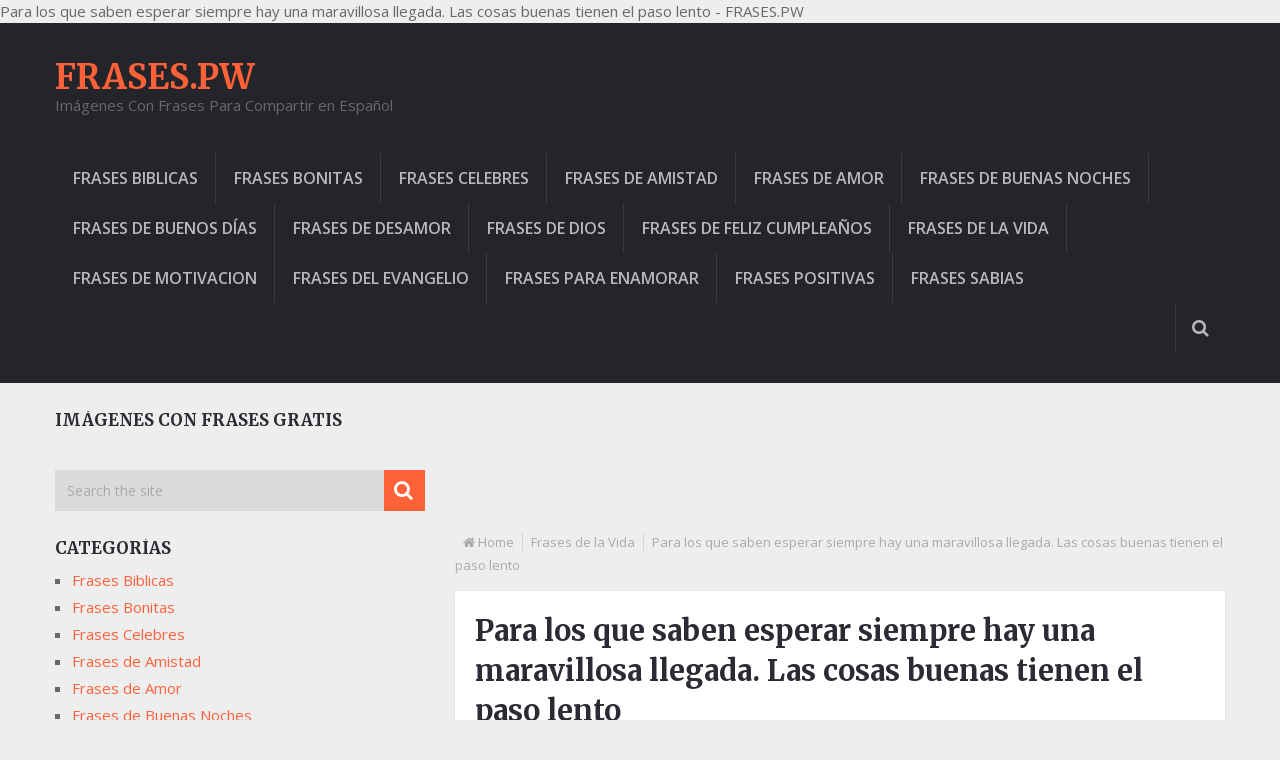

--- FILE ---
content_type: text/html; charset=UTF-8
request_url: https://frases.pw/para-los-que-saben-esperar-siempre-hay-una-maravillosa-llegada-las-cosas-buenas-tienen-el-paso-lento-27779/
body_size: 10523
content:
<!DOCTYPE html><html class="no-js" lang="es" prefix="og: http://ogp.me/ns# fb: http://ogp.me/ns/fb#"><head><meta charset="UTF-8"><link rel="profile" href="https://gmpg.org/xfn/11" /> Para los que saben esperar siempre hay una maravillosa llegada. Las cosas buenas tienen el paso lento - FRASES.PW<link rel="icon" href="https://demo.mythemeshop.com/newsonline/files/2015/04/favicon.png" type="image/x-icon" /><meta name="viewport" content="width=device-width, initial-scale=1, maximum-scale=1"><meta name="apple-mobile-web-app-capable" content="yes"><meta name="apple-mobile-web-app-status-bar-style" content="black"><link rel="prefetch" href="https://frases.pw"><link rel="prerender" href="https://frases.pw"><meta itemprop="name" content="FRASES.PW" /><meta itemprop="url" content="https://frases.pw" /><meta itemprop="creator accountablePerson" content=" " /><meta name='robots' content='index, follow, max-image-preview:large, max-snippet:-1, max-video-preview:-1' /> <script type="text/javascript">document.documentElement.className = document.documentElement.className.replace( /\bno-js\b/,'js' );</script> <link media="all" href="https://frases.pw/wp-content/cache/autoptimize/css/autoptimize_285fca276ef58d5ce8eb9d96910c02a4.css" rel="stylesheet"><title>Para los que saben esperar siempre hay una maravillosa llegada. Las cosas buenas tienen el paso lento - FRASES.PW</title><meta name="description" content="Para los que saben esperar siempre hay una maravillosa llegada. Las cosas buenas tienen el paso lento. Encuentra las mejores fotos e imágenes con frases en español gratis en FRASES.PW." /><link rel="canonical" href="https://frases.pw/para-los-que-saben-esperar-siempre-hay-una-maravillosa-llegada-las-cosas-buenas-tienen-el-paso-lento-27779/" /> <script type="application/ld+json" class="yoast-schema-graph">{"@context":"https://schema.org","@graph":[{"@type":"WebPage","@id":"https://frases.pw/para-los-que-saben-esperar-siempre-hay-una-maravillosa-llegada-las-cosas-buenas-tienen-el-paso-lento-27779/","url":"https://frases.pw/para-los-que-saben-esperar-siempre-hay-una-maravillosa-llegada-las-cosas-buenas-tienen-el-paso-lento-27779/","name":"Para los que saben esperar siempre hay una maravillosa llegada. Las cosas buenas tienen el paso lento - FRASES.PW","isPartOf":{"@id":"https://frases.pw/#website"},"primaryImageOfPage":{"@id":"https://frases.pw/para-los-que-saben-esperar-siempre-hay-una-maravillosa-llegada-las-cosas-buenas-tienen-el-paso-lento-27779/#primaryimage"},"image":{"@id":"https://frases.pw/para-los-que-saben-esperar-siempre-hay-una-maravillosa-llegada-las-cosas-buenas-tienen-el-paso-lento-27779/#primaryimage"},"thumbnailUrl":"https://frases.pw/wp-content/uploads/2020/02/los-que-saben-esperar.png","datePublished":"2020-02-27T00:45:50+00:00","author":{"@id":"https://frases.pw/#/schema/person/af8b0f230ecda42361ff7a997094d993"},"description":"Para los que saben esperar siempre hay una maravillosa llegada. Las cosas buenas tienen el paso lento. Encuentra las mejores fotos e imágenes con frases en español gratis en FRASES.PW.","breadcrumb":{"@id":"https://frases.pw/para-los-que-saben-esperar-siempre-hay-una-maravillosa-llegada-las-cosas-buenas-tienen-el-paso-lento-27779/#breadcrumb"},"inLanguage":"es","potentialAction":[{"@type":"ReadAction","target":["https://frases.pw/para-los-que-saben-esperar-siempre-hay-una-maravillosa-llegada-las-cosas-buenas-tienen-el-paso-lento-27779/"]}]},{"@type":"ImageObject","inLanguage":"es","@id":"https://frases.pw/para-los-que-saben-esperar-siempre-hay-una-maravillosa-llegada-las-cosas-buenas-tienen-el-paso-lento-27779/#primaryimage","url":"https://frases.pw/wp-content/uploads/2020/02/los-que-saben-esperar.png","contentUrl":"https://frases.pw/wp-content/uploads/2020/02/los-que-saben-esperar.png","width":665,"height":960,"caption":"Para los que saben esperar siempre hay una maravillosa llegada. Las cosas buenas tienen el paso lento"},{"@type":"BreadcrumbList","@id":"https://frases.pw/para-los-que-saben-esperar-siempre-hay-una-maravillosa-llegada-las-cosas-buenas-tienen-el-paso-lento-27779/#breadcrumb","itemListElement":[{"@type":"ListItem","position":1,"name":"Portada","item":"https://frases.pw/"},{"@type":"ListItem","position":2,"name":"Para los que saben esperar siempre hay una maravillosa llegada. Las cosas buenas tienen el paso lento"}]},{"@type":"WebSite","@id":"https://frases.pw/#website","url":"https://frases.pw/","name":"FRASES.PW","description":"Imágenes Con Frases Para Compartir en Español","potentialAction":[{"@type":"SearchAction","target":{"@type":"EntryPoint","urlTemplate":"https://frases.pw/?s={search_term_string}"},"query-input":{"@type":"PropertyValueSpecification","valueRequired":true,"valueName":"search_term_string"}}],"inLanguage":"es"},{"@type":"Person","@id":"https://frases.pw/#/schema/person/af8b0f230ecda42361ff7a997094d993","name":"FRASES.PW","image":{"@type":"ImageObject","inLanguage":"es","@id":"https://frases.pw/#/schema/person/image/","url":"https://secure.gravatar.com/avatar/80a6d2303007445a69676d36168eaf1fc9abf9ded01f4050d7c7b6b34f13f941?s=96&d=mm&r=g","contentUrl":"https://secure.gravatar.com/avatar/80a6d2303007445a69676d36168eaf1fc9abf9ded01f4050d7c7b6b34f13f941?s=96&d=mm&r=g","caption":"FRASES.PW"},"url":"https://frases.pw/author/admin/"}]}</script> <link rel='dns-prefetch' href='//stats.wp.com' /><link rel='dns-prefetch' href='//widgets.wp.com' /><link rel='dns-prefetch' href='//s0.wp.com' /><link rel='dns-prefetch' href='//0.gravatar.com' /><link rel='dns-prefetch' href='//1.gravatar.com' /><link rel='dns-prefetch' href='//2.gravatar.com' /><link rel='preconnect' href='//c0.wp.com' /><link rel="alternate" type="application/rss+xml" title="FRASES.PW &raquo; Feed" href="https://frases.pw/feed/" /><link rel="alternate" type="application/rss+xml" title="FRASES.PW &raquo; Feed de los comentarios" href="https://frases.pw/comments/feed/" /> <script type="text/javascript">window._wpemojiSettings = {"baseUrl":"https:\/\/s.w.org\/images\/core\/emoji\/16.0.1\/72x72\/","ext":".png","svgUrl":"https:\/\/s.w.org\/images\/core\/emoji\/16.0.1\/svg\/","svgExt":".svg","source":{"concatemoji":"https:\/\/frases.pw\/wp-includes\/js\/wp-emoji-release.min.js?ver=6.8.3"}};
/*! This file is auto-generated */
!function(s,n){var o,i,e;function c(e){try{var t={supportTests:e,timestamp:(new Date).valueOf()};sessionStorage.setItem(o,JSON.stringify(t))}catch(e){}}function p(e,t,n){e.clearRect(0,0,e.canvas.width,e.canvas.height),e.fillText(t,0,0);var t=new Uint32Array(e.getImageData(0,0,e.canvas.width,e.canvas.height).data),a=(e.clearRect(0,0,e.canvas.width,e.canvas.height),e.fillText(n,0,0),new Uint32Array(e.getImageData(0,0,e.canvas.width,e.canvas.height).data));return t.every(function(e,t){return e===a[t]})}function u(e,t){e.clearRect(0,0,e.canvas.width,e.canvas.height),e.fillText(t,0,0);for(var n=e.getImageData(16,16,1,1),a=0;a<n.data.length;a++)if(0!==n.data[a])return!1;return!0}function f(e,t,n,a){switch(t){case"flag":return n(e,"\ud83c\udff3\ufe0f\u200d\u26a7\ufe0f","\ud83c\udff3\ufe0f\u200b\u26a7\ufe0f")?!1:!n(e,"\ud83c\udde8\ud83c\uddf6","\ud83c\udde8\u200b\ud83c\uddf6")&&!n(e,"\ud83c\udff4\udb40\udc67\udb40\udc62\udb40\udc65\udb40\udc6e\udb40\udc67\udb40\udc7f","\ud83c\udff4\u200b\udb40\udc67\u200b\udb40\udc62\u200b\udb40\udc65\u200b\udb40\udc6e\u200b\udb40\udc67\u200b\udb40\udc7f");case"emoji":return!a(e,"\ud83e\udedf")}return!1}function g(e,t,n,a){var r="undefined"!=typeof WorkerGlobalScope&&self instanceof WorkerGlobalScope?new OffscreenCanvas(300,150):s.createElement("canvas"),o=r.getContext("2d",{willReadFrequently:!0}),i=(o.textBaseline="top",o.font="600 32px Arial",{});return e.forEach(function(e){i[e]=t(o,e,n,a)}),i}function t(e){var t=s.createElement("script");t.src=e,t.defer=!0,s.head.appendChild(t)}"undefined"!=typeof Promise&&(o="wpEmojiSettingsSupports",i=["flag","emoji"],n.supports={everything:!0,everythingExceptFlag:!0},e=new Promise(function(e){s.addEventListener("DOMContentLoaded",e,{once:!0})}),new Promise(function(t){var n=function(){try{var e=JSON.parse(sessionStorage.getItem(o));if("object"==typeof e&&"number"==typeof e.timestamp&&(new Date).valueOf()<e.timestamp+604800&&"object"==typeof e.supportTests)return e.supportTests}catch(e){}return null}();if(!n){if("undefined"!=typeof Worker&&"undefined"!=typeof OffscreenCanvas&&"undefined"!=typeof URL&&URL.createObjectURL&&"undefined"!=typeof Blob)try{var e="postMessage("+g.toString()+"("+[JSON.stringify(i),f.toString(),p.toString(),u.toString()].join(",")+"));",a=new Blob([e],{type:"text/javascript"}),r=new Worker(URL.createObjectURL(a),{name:"wpTestEmojiSupports"});return void(r.onmessage=function(e){c(n=e.data),r.terminate(),t(n)})}catch(e){}c(n=g(i,f,p,u))}t(n)}).then(function(e){for(var t in e)n.supports[t]=e[t],n.supports.everything=n.supports.everything&&n.supports[t],"flag"!==t&&(n.supports.everythingExceptFlag=n.supports.everythingExceptFlag&&n.supports[t]);n.supports.everythingExceptFlag=n.supports.everythingExceptFlag&&!n.supports.flag,n.DOMReady=!1,n.readyCallback=function(){n.DOMReady=!0}}).then(function(){return e}).then(function(){var e;n.supports.everything||(n.readyCallback(),(e=n.source||{}).concatemoji?t(e.concatemoji):e.wpemoji&&e.twemoji&&(t(e.twemoji),t(e.wpemoji)))}))}((window,document),window._wpemojiSettings);</script> <script type="text/javascript" src="https://frases.pw/wp-includes/js/jquery/jquery.min.js?ver=3.7.1" id="jquery-core-js"></script> <script type="text/javascript" id="customscript-js-extra">var mts_customscript = {"responsive":"1","nav_menu":"secondary","ajaxurl":"https:\/\/frases.pw\/wp-admin\/admin-ajax.php","noposts":"No Post Found in This Day"};</script> <link rel="https://api.w.org/" href="https://frases.pw/wp-json/" /><link rel="alternate" title="JSON" type="application/json" href="https://frases.pw/wp-json/wp/v2/posts/27779" /><link rel="EditURI" type="application/rsd+xml" title="RSD" href="https://frases.pw/xmlrpc.php?rsd" /><link rel='shortlink' href='https://frases.pw/?p=27779' /><link rel="alternate" title="oEmbed (JSON)" type="application/json+oembed" href="https://frases.pw/wp-json/oembed/1.0/embed?url=https%3A%2F%2Ffrases.pw%2Fpara-los-que-saben-esperar-siempre-hay-una-maravillosa-llegada-las-cosas-buenas-tienen-el-paso-lento-27779%2F" /><link rel="alternate" title="oEmbed (XML)" type="text/xml+oembed" href="https://frases.pw/wp-json/oembed/1.0/embed?url=https%3A%2F%2Ffrases.pw%2Fpara-los-que-saben-esperar-siempre-hay-una-maravillosa-llegada-las-cosas-buenas-tienen-el-paso-lento-27779%2F&#038;format=xml" /><link href="//fonts.googleapis.com/css?family=Open+Sans:600|Merriweather:700|Open+Sans:normal&amp;subset=latin" rel="stylesheet" type="text/css"><meta property="og:locale" content="es_ES"/><meta property="og:site_name" content="FRASES.PW"/><meta property="og:title" content="Para los que saben esperar siempre hay una maravillosa llegada. Las cosas buenas tienen el paso lento"/><meta property="og:url" content="https://frases.pw/para-los-que-saben-esperar-siempre-hay-una-maravillosa-llegada-las-cosas-buenas-tienen-el-paso-lento-27779/"/><meta property="og:type" content="article"/><meta property="og:description" content="Imagen con la frase: Para los que saben esperar siempre hay una maravillosa llegada. Las cosas buenas tienen el paso lento."/><meta property="og:image" content="https://frases.pw/wp-content/uploads/2020/02/los-que-saben-esperar.png"/><meta property="og:image:url" content="https://frases.pw/wp-content/uploads/2020/02/los-que-saben-esperar.png"/><meta property="og:image:secure_url" content="https://frases.pw/wp-content/uploads/2020/02/los-que-saben-esperar.png"/><meta property="article:published_time" content="2020-02-27T00:45:50+00:00"/><meta property="article:modified_time" content="2020-02-27T00:45:50+00:00" /><meta property="og:updated_time" content="2020-02-27T00:45:50+00:00" /><meta property="article:section" content="Frases de la Vida"/><meta name="twitter:title" content="Para los que saben esperar siempre hay una maravillosa llegada. Las cosas buenas tienen el paso lento"/><meta name="twitter:url" content="https://frases.pw/para-los-que-saben-esperar-siempre-hay-una-maravillosa-llegada-las-cosas-buenas-tienen-el-paso-lento-27779/"/><meta name="twitter:description" content="Imagen con la frase: Para los que saben esperar siempre hay una maravillosa llegada. Las cosas buenas tienen el paso lento."/><meta name="twitter:image" content="https://frases.pw/wp-content/uploads/2020/02/los-que-saben-esperar.png"/><meta name="twitter:card" content="summary_large_image"/>  <script async src="//pagead2.googlesyndication.com/pagead/js/adsbygoogle.js"></script> <script>(adsbygoogle = window.adsbygoogle || []).push({
    google_ad_client: "ca-pub-6669457112699047",
    enable_page_level_ads: true
  });</script> </head><body id="blog" class="wp-singular post-template-default single single-post postid-27779 single-format-standard wp-theme-mts_newsonline main" itemscope itemtype="http://schema.org/WebPage"><div class="main-container"><header class="main-header" role="banner" itemscope itemtype="http://schema.org/WPHeader" style="background: #24252b; padding-bottom: 30px;"><div id="header"><div class="container"><div class="logo-container"><div class="logo-wrap"><h2 id="logo" class="text-logo" itemprop="headline"> <a href="https://frases.pw">FRASES.PW</a></h2><div class="site-description" itemprop="description"> Imágenes Con Frases Para Compartir en Español</div></div></div><div class="secondary-navigation" role="navigation" itemscope itemtype="http://schema.org/SiteNavigationElement" style="background: #24252b;"> <a href="#" id="pull" class="toggle-mobile-menu">Menu</a><nav id="navigation" class="clearfix mobile-menu-wrapper"><ul class="menu clearfix"><li class="cat-item cat-item-11"><a href="https://frases.pw/temas/frases-biblicas/">Frases Biblicas</a></li><li class="cat-item cat-item-3"><a href="https://frases.pw/temas/frases-bonitas/">Frases Bonitas</a></li><li class="cat-item cat-item-6"><a href="https://frases.pw/temas/frases-celebres/">Frases Celebres</a></li><li class="cat-item cat-item-4"><a href="https://frases.pw/temas/frases-de-amistad/">Frases de Amistad</a></li><li class="cat-item cat-item-2"><a href="https://frases.pw/temas/frases-de-amor/">Frases de Amor</a></li><li class="cat-item cat-item-16"><a href="https://frases.pw/temas/frases-de-buenas-noches/">Frases de Buenas Noches</a></li><li class="cat-item cat-item-15"><a href="https://frases.pw/temas/frases-de-buenos-dias/">Frases de Buenos Días</a></li><li class="cat-item cat-item-12"><a href="https://frases.pw/temas/frases-de-desamor/">Frases De Desamor</a></li><li class="cat-item cat-item-14"><a href="https://frases.pw/temas/frases-de-dios/">Frases de Dios</a></li><li class="cat-item cat-item-17"><a href="https://frases.pw/temas/frases-de-feliz-cumpleanos/">Frases de Feliz Cumpleaños</a></li><li class="cat-item cat-item-8"><a href="https://frases.pw/temas/frases-de-la-vida/">Frases de la Vida</a></li><li class="cat-item cat-item-5"><a href="https://frases.pw/temas/frases-de-motivacion/">Frases de Motivacion</a></li><li class="cat-item cat-item-18"><a href="https://frases.pw/temas/frases-del-evangelio/">Frases del Evangelio</a></li><li class="cat-item cat-item-7"><a href="https://frases.pw/temas/frases-para-enamorar/">Frases Para Enamorar</a></li><li class="cat-item cat-item-9"><a href="https://frases.pw/temas/frases-positivas/">Frases Positivas</a></li><li class="cat-item cat-item-10"><a href="https://frases.pw/temas/frases-sabias/">Frases Sabias</a></li></ul></nav><div class="search-style-one"> <a id="trigger-overlay"> <i class="fa fa-search"></i> </a><div class="overlay overlay-slideleft"><div class="container"><div class="search-row"> <button type="button" class="overlay-close">X</button><form method="get" id="searchform" class="search-form" action="https://frases.pw" _lpchecked="1"><fieldset> <input type="text" name="s" id="s" value="" placeholder="Search the site"  /> <input id="search-image" class="sbutton" type="submit" value="" /> <i class="fa fa-search"></i></fieldset></form></div></div></div></div></div></div></div></header><div id="page" class="single"><article class="article" itemscope itemtype="http://schema.org/BlogPosting"><meta itemprop="image" content="https://frases.pw/wp-content/uploads/2020/02/los-que-saben-esperar.png" /><div id="content_box" ><div class='code-block code-block-1' style='margin: 8px 0; clear: both;'> <script async src="//pagead2.googlesyndication.com/pagead/js/adsbygoogle.js"></script>  <ins class="adsbygoogle"
 style="display:inline-block;width:320px;height:100px"
 data-ad-client="ca-pub-6669457112699047"
 data-ad-slot="2390456272"></ins> <script>(adsbygoogle = window.adsbygoogle || []).push({});</script></div><div id="post-27779" class="g post post-27779 type-post status-publish format-standard has-post-thumbnail hentry category-frases-de-la-vida has_thumb"><div class="breadcrumb" xmlns:v="http://rdf.data-vocabulary.org/#"><div><i class="fa fa-home"></i></div><div typeof="v:Breadcrumb" class="root"><a rel="v:url" property="v:title" href="https://frases.pw" rel="nofollow">Home</a></div><div typeof="v:Breadcrumb"><a href="https://frases.pw/temas/frases-de-la-vida/" rel="v:url" property="v:title">Frases de la Vida</a></div><div><span>Para los que saben esperar siempre hay una maravillosa llegada. Las cosas buenas tienen el paso lento</span></div></div><div class="single_post"><header><h1 class="title single-title entry-title" itemprop="headline">Para los que saben esperar siempre hay una maravillosa llegada. Las cosas buenas tienen el paso lento</h1><div class="post-info"> <span class="thetime updated"><span itemprop="datePublished">27 febrero, 2020</span></span> <span class="f-divider">|</span></div></header><div class="post-single-content box mark-links entry-content"><div class="thecontent" itemprop="articleBody"><p><img fetchpriority="high" decoding="async" class="alignnone wp-image-27780 size-full" src="https://frases.pw/wp-content/uploads/2020/02/los-que-saben-esperar.png" alt="Para los que saben esperar siempre hay una maravillosa llegada. Las cosas buenas tienen el paso lento" width="665" height="960" srcset="https://frases.pw/wp-content/uploads/2020/02/los-que-saben-esperar.png 665w, https://frases.pw/wp-content/uploads/2020/02/los-que-saben-esperar-208x300.png 208w" sizes="(max-width: 665px) 100vw, 665px" /></p><p>Imagen con la frase: Para los que saben esperar siempre hay una maravillosa llegada. Las cosas buenas tienen el paso lento.</p> <script type="text/javascript">jQuery(document).ready(function($) {
	$.post('https://frases.pw/wp-admin/admin-ajax.php', {action: 'wpt_view_count', id: '27779'});
});</script> <script type="text/javascript">jQuery(document).ready(function($) {
                    $.post('https://frases.pw/wp-admin/admin-ajax.php', {action: 'mts_view_count', id: '27779'});
                });</script><div class="sharedaddy sd-sharing-enabled"><div class="robots-nocontent sd-block sd-social sd-social-icon-text sd-sharing"><h3 class="sd-title">Comparte esto:</h3><div class="sd-content"><ul><li class="share-facebook"><a rel="nofollow noopener noreferrer"
 data-shared="sharing-facebook-27779"
 class="share-facebook sd-button share-icon"
 href="https://frases.pw/para-los-que-saben-esperar-siempre-hay-una-maravillosa-llegada-las-cosas-buenas-tienen-el-paso-lento-27779/?share=facebook"
 target="_blank"
 aria-labelledby="sharing-facebook-27779"
 > <span id="sharing-facebook-27779" hidden>Haz clic para compartir en Facebook (Se abre en una ventana nueva)</span> <span>Facebook</span> </a></li><li class="share-pinterest"><a rel="nofollow noopener noreferrer"
 data-shared="sharing-pinterest-27779"
 class="share-pinterest sd-button share-icon"
 href="https://frases.pw/para-los-que-saben-esperar-siempre-hay-una-maravillosa-llegada-las-cosas-buenas-tienen-el-paso-lento-27779/?share=pinterest"
 target="_blank"
 aria-labelledby="sharing-pinterest-27779"
 > <span id="sharing-pinterest-27779" hidden>Haz clic para compartir en Pinterest (Se abre en una ventana nueva)</span> <span>Pinterest</span> </a></li><li class="share-tumblr"><a rel="nofollow noopener noreferrer"
 data-shared="sharing-tumblr-27779"
 class="share-tumblr sd-button share-icon"
 href="https://frases.pw/para-los-que-saben-esperar-siempre-hay-una-maravillosa-llegada-las-cosas-buenas-tienen-el-paso-lento-27779/?share=tumblr"
 target="_blank"
 aria-labelledby="sharing-tumblr-27779"
 > <span id="sharing-tumblr-27779" hidden>Haz clic para compartir en Tumblr (Se abre en una ventana nueva)</span> <span>Tumblr</span> </a></li><li class="share-reddit"><a rel="nofollow noopener noreferrer"
 data-shared="sharing-reddit-27779"
 class="share-reddit sd-button share-icon"
 href="https://frases.pw/para-los-que-saben-esperar-siempre-hay-una-maravillosa-llegada-las-cosas-buenas-tienen-el-paso-lento-27779/?share=reddit"
 target="_blank"
 aria-labelledby="sharing-reddit-27779"
 > <span id="sharing-reddit-27779" hidden>Haz clic para compartir en Reddit (Se abre en una ventana nueva)</span> <span>Reddit</span> </a></li><li class="share-twitter"><a rel="nofollow noopener noreferrer"
 data-shared="sharing-twitter-27779"
 class="share-twitter sd-button share-icon"
 href="https://frases.pw/para-los-que-saben-esperar-siempre-hay-una-maravillosa-llegada-las-cosas-buenas-tienen-el-paso-lento-27779/?share=twitter"
 target="_blank"
 aria-labelledby="sharing-twitter-27779"
 > <span id="sharing-twitter-27779" hidden>Haz clic para compartir en X (Se abre en una ventana nueva)</span> <span>X</span> </a></li><li class="share-jetpack-whatsapp"><a rel="nofollow noopener noreferrer"
 data-shared="sharing-whatsapp-27779"
 class="share-jetpack-whatsapp sd-button share-icon"
 href="https://frases.pw/para-los-que-saben-esperar-siempre-hay-una-maravillosa-llegada-las-cosas-buenas-tienen-el-paso-lento-27779/?share=jetpack-whatsapp"
 target="_blank"
 aria-labelledby="sharing-whatsapp-27779"
 > <span id="sharing-whatsapp-27779" hidden>Haz clic para compartir en WhatsApp (Se abre en una ventana nueva)</span> <span>WhatsApp</span> </a></li><li><a href="#" class="sharing-anchor sd-button share-more"><span>Más</span></a></li><li class="share-end"></li></ul><div class="sharing-hidden"><div class="inner" style="display: none;"><ul><li class="share-linkedin"><a rel="nofollow noopener noreferrer"
 data-shared="sharing-linkedin-27779"
 class="share-linkedin sd-button share-icon"
 href="https://frases.pw/para-los-que-saben-esperar-siempre-hay-una-maravillosa-llegada-las-cosas-buenas-tienen-el-paso-lento-27779/?share=linkedin"
 target="_blank"
 aria-labelledby="sharing-linkedin-27779"
 > <span id="sharing-linkedin-27779" hidden>Haz clic para compartir en LinkedIn (Se abre en una ventana nueva)</span> <span>LinkedIn</span> </a></li><li class="share-telegram"><a rel="nofollow noopener noreferrer"
 data-shared="sharing-telegram-27779"
 class="share-telegram sd-button share-icon"
 href="https://frases.pw/para-los-que-saben-esperar-siempre-hay-una-maravillosa-llegada-las-cosas-buenas-tienen-el-paso-lento-27779/?share=telegram"
 target="_blank"
 aria-labelledby="sharing-telegram-27779"
 > <span id="sharing-telegram-27779" hidden>Haz clic para compartir en Telegram (Se abre en una ventana nueva)</span> <span>Telegram</span> </a></li><li class="share-pocket"><a rel="nofollow noopener noreferrer"
 data-shared="sharing-pocket-27779"
 class="share-pocket sd-button share-icon"
 href="https://frases.pw/para-los-que-saben-esperar-siempre-hay-una-maravillosa-llegada-las-cosas-buenas-tienen-el-paso-lento-27779/?share=pocket"
 target="_blank"
 aria-labelledby="sharing-pocket-27779"
 > <span id="sharing-pocket-27779" hidden>Haz clic para compartir en Pocket (Se abre en una ventana nueva)</span> <span>Pocket</span> </a></li><li class="share-print"><a rel="nofollow noopener noreferrer"
 data-shared="sharing-print-27779"
 class="share-print sd-button share-icon"
 href="https://frases.pw/para-los-que-saben-esperar-siempre-hay-una-maravillosa-llegada-las-cosas-buenas-tienen-el-paso-lento-27779/#print?share=print"
 target="_blank"
 aria-labelledby="sharing-print-27779"
 > <span id="sharing-print-27779" hidden>Haz clic para imprimir (Se abre en una ventana nueva)</span> <span>Imprimir</span> </a></li><li class="share-end"></li></ul></div></div></div></div></div><div class='sharedaddy sd-block sd-like jetpack-likes-widget-wrapper jetpack-likes-widget-unloaded' id='like-post-wrapper-145761611-27779-696e342887a45' data-src='https://widgets.wp.com/likes/?ver=15.0#blog_id=145761611&amp;post_id=27779&amp;origin=frases.pw&amp;obj_id=145761611-27779-696e342887a45' data-name='like-post-frame-145761611-27779-696e342887a45' data-title='Me gusta o Compartir'><h3 class="sd-title">Me gusta esto:</h3><div class='likes-widget-placeholder post-likes-widget-placeholder' style='height: 55px;'><span class='button'><span>Me gusta</span></span> <span class="loading">Cargando...</span></div><span class='sd-text-color'></span><a class='sd-link-color'></a></div></div><div class="bottomad"> <script async src="//pagead2.googlesyndication.com/pagead/js/adsbygoogle.js"></script>  <ins class="adsbygoogle"
 style="display:inline-block;width:300px;height:250px"
 data-ad-client="ca-pub-6669457112699047"
 data-ad-slot="3662654275"></ins> <script>(adsbygoogle = window.adsbygoogle || []).push({});</script> </div></div></div><h4 class="single-page-title">Related Posts</h4><div class="related-posts"><div class="clear"><article class="latestPost excerpt  "> <a href="https://frases.pw/descubri-que-el-mejor-regalo-que-alguien-puede-recibir-en-esta-vida-es-55291/" title="Descubrí que el mejor regalo que alguien puede recibir en esta vida es&#8230;" rel="nofollow" class="post-image post-image-left"><div class="featured-thumbnail"><img width="370" height="215" src="https://frases.pw/wp-content/uploads/2022/10/el-mejor-765-370x215.jpg" class="attachment-featured size-featured wp-post-image" alt="Descubrí que el mejor regalo que alguien puede recibir en esta vida es..." title="" decoding="async" /><div class="thecategory" itemprop="articleSection">Frases de la Vida</div></div> </a><header><h2 class="title front-view-title" itemprop="headline"><a href="https://frases.pw/descubri-que-el-mejor-regalo-que-alguien-puede-recibir-en-esta-vida-es-55291/" title="Descubrí que el mejor regalo que alguien puede recibir en esta vida es&#8230;">Descubrí que el mejor regalo que alguien puede recibir en esta vida es&#8230;</a></h2><div class="post-info"> <span class="thetime updated"><span itemprop="datePublished">21 octubre, 2022</span></span> <span class="f-divider">|</span> <span class="thecomment"> <a rel="nofollow" href="https://frases.pw/descubri-que-el-mejor-regalo-que-alguien-puede-recibir-en-esta-vida-es-55291/#respond" itemprop="interactionCount">No hay comentarios</a></span> <span class="f-divider">|</span></div></header><div class="readMore"> <a href="https://frases.pw/descubri-que-el-mejor-regalo-que-alguien-puede-recibir-en-esta-vida-es-55291/#more-55291" title="Descubrí que el mejor regalo que alguien puede recibir en esta vida es&#8230;" rel="nofollow">More<i class="fa fa-angle-double-right"></i></a></div></article><article class="latestPost excerpt  "> <a href="https://frases.pw/cuentame-de-tu-vida-mas-alla-de-lo-obvio-17374/" title="Cuéntame De Tu Vida Más  Allá De Lo Obvio" rel="nofollow" class="post-image post-image-left"><div class="featured-thumbnail"><img width="370" height="215" src="https://frases.pw/wp-content/uploads/2017/11/cuentame-567-370x215.jpg" class="attachment-featured size-featured wp-post-image" alt="" title="" decoding="async" /><div class="thecategory" itemprop="articleSection">Frases de la Vida</div></div> </a><header><h2 class="title front-view-title" itemprop="headline"><a href="https://frases.pw/cuentame-de-tu-vida-mas-alla-de-lo-obvio-17374/" title="Cuéntame De Tu Vida Más  Allá De Lo Obvio">Cuéntame De Tu Vida Más  Allá De Lo Obvio</a></h2><div class="post-info"> <span class="thetime updated"><span itemprop="datePublished">18 noviembre, 2017</span></span> <span class="f-divider">|</span> <span class="thecomment"> <a rel="nofollow" href="https://frases.pw/cuentame-de-tu-vida-mas-alla-de-lo-obvio-17374/#respond" itemprop="interactionCount">No hay comentarios</a></span> <span class="f-divider">|</span></div></header><div class="readMore"> <a href="https://frases.pw/cuentame-de-tu-vida-mas-alla-de-lo-obvio-17374/#more-17374" title="Cuéntame De Tu Vida Más  Allá De Lo Obvio" rel="nofollow">More<i class="fa fa-angle-double-right"></i></a></div></article><article class="latestPost excerpt  lasts"> <a href="https://frases.pw/quien-no-esta-ahi-es-porque-no-quiere-estar-26742/" title="Quien no está ahí es porque no quiere estar" rel="nofollow" class="post-image post-image-left"><div class="featured-thumbnail"><img width="370" height="215" src="https://frases.pw/wp-content/uploads/2020/02/quien-no-quiere-estar-ahi-370x215.jpg" class="attachment-featured size-featured wp-post-image" alt="Quien no está ahí es porque no quiere estar" title="" decoding="async" loading="lazy" /><div class="thecategory" itemprop="articleSection">Frases de la Vida</div></div> </a><header><h2 class="title front-view-title" itemprop="headline"><a href="https://frases.pw/quien-no-esta-ahi-es-porque-no-quiere-estar-26742/" title="Quien no está ahí es porque no quiere estar">Quien no está ahí es porque no quiere estar</a></h2><div class="post-info"> <span class="thetime updated"><span itemprop="datePublished">12 febrero, 2020</span></span> <span class="f-divider">|</span> <span class="thecomment"> <a rel="nofollow" href="https://frases.pw/quien-no-esta-ahi-es-porque-no-quiere-estar-26742/#respond" itemprop="interactionCount">No hay comentarios</a></span> <span class="f-divider">|</span></div></header><div class="readMore"> <a href="https://frases.pw/quien-no-esta-ahi-es-porque-no-quiere-estar-26742/#more-26742" title="Quien no está ahí es porque no quiere estar" rel="nofollow">More<i class="fa fa-angle-double-right"></i></a></div></article><article class="latestPost excerpt  "> <a href="https://frases.pw/vivimos-en-un-mundo-donde-nadie-quiere-ver-feliz-a-nadie-5927/" title="Vivimos En Un Mundo Donde Nadie Quiere Ver Feliz A Nadie" rel="nofollow" class="post-image post-image-left"><div class="featured-thumbnail"><img width="370" height="215" src="https://frases.pw/wp-content/uploads/2016/07/estas-en-pareja-370x215.jpg" class="attachment-featured size-featured wp-post-image" alt="" title="" decoding="async" loading="lazy" /><div class="thecategory" itemprop="articleSection">Frases de la Vida</div></div> </a><header><h2 class="title front-view-title" itemprop="headline"><a href="https://frases.pw/vivimos-en-un-mundo-donde-nadie-quiere-ver-feliz-a-nadie-5927/" title="Vivimos En Un Mundo Donde Nadie Quiere Ver Feliz A Nadie">Vivimos En Un Mundo Donde Nadie Quiere Ver Feliz A Nadie</a></h2><div class="post-info"> <span class="thetime updated"><span itemprop="datePublished">28 julio, 2016</span></span> <span class="f-divider">|</span> <span class="thecomment"> <a rel="nofollow" href="https://frases.pw/vivimos-en-un-mundo-donde-nadie-quiere-ver-feliz-a-nadie-5927/#respond" itemprop="interactionCount">No hay comentarios</a></span> <span class="f-divider">|</span></div></header><div class="readMore"> <a href="https://frases.pw/vivimos-en-un-mundo-donde-nadie-quiere-ver-feliz-a-nadie-5927/#more-5927" title="Vivimos En Un Mundo Donde Nadie Quiere Ver Feliz A Nadie" rel="nofollow">More<i class="fa fa-angle-double-right"></i></a></div></article><article class="latestPost excerpt  "> <a href="https://frases.pw/recuerda-que-quien-te-diga-que-no-puedes-no-te-lo-dice-a-ti-64660/" title="Recuerda que: Quien te diga que no puedes no te lo dice a ti" rel="nofollow" class="post-image post-image-left"><div class="featured-thumbnail"><img width="370" height="215" src="https://frases.pw/wp-content/uploads/2024/04/recuerda-655-370x215.jpg" class="attachment-featured size-featured wp-post-image" alt="Recuerda que: Quien te diga que no puedes no te lo dice a ti" title="" decoding="async" loading="lazy" /><div class="thecategory" itemprop="articleSection">Frases de la Vida</div></div> </a><header><h2 class="title front-view-title" itemprop="headline"><a href="https://frases.pw/recuerda-que-quien-te-diga-que-no-puedes-no-te-lo-dice-a-ti-64660/" title="Recuerda que: Quien te diga que no puedes no te lo dice a ti">Recuerda que: Quien te diga que no puedes no te lo dice a ti</a></h2><div class="post-info"> <span class="thetime updated"><span itemprop="datePublished">28 abril, 2024</span></span> <span class="f-divider">|</span> <span class="thecomment"> <a rel="nofollow" href="https://frases.pw/recuerda-que-quien-te-diga-que-no-puedes-no-te-lo-dice-a-ti-64660/#respond" itemprop="interactionCount">No hay comentarios</a></span> <span class="f-divider">|</span></div></header><div class="readMore"> <a href="https://frases.pw/recuerda-que-quien-te-diga-que-no-puedes-no-te-lo-dice-a-ti-64660/#more-64660" title="Recuerda que: Quien te diga que no puedes no te lo dice a ti" rel="nofollow">More<i class="fa fa-angle-double-right"></i></a></div></article><article class="latestPost excerpt  lasts"> <a href="https://frases.pw/no-camines-por-la-vida-escondiendo-tu-esencia-62626/" title="No camines por la vida escondiendo tu esencia" rel="nofollow" class="post-image post-image-left"><div class="featured-thumbnail"><img width="370" height="215" src="https://frases.pw/wp-content/uploads/2023/12/la-77-370x215.jpg" class="attachment-featured size-featured wp-post-image" alt="No camines por la vida escondiendo tu esencia" title="" decoding="async" loading="lazy" /><div class="thecategory" itemprop="articleSection">Frases de la Vida</div></div> </a><header><h2 class="title front-view-title" itemprop="headline"><a href="https://frases.pw/no-camines-por-la-vida-escondiendo-tu-esencia-62626/" title="No camines por la vida escondiendo tu esencia">No camines por la vida escondiendo tu esencia</a></h2><div class="post-info"> <span class="thetime updated"><span itemprop="datePublished">20 diciembre, 2023</span></span> <span class="f-divider">|</span> <span class="thecomment"> <a rel="nofollow" href="https://frases.pw/no-camines-por-la-vida-escondiendo-tu-esencia-62626/#respond" itemprop="interactionCount">No hay comentarios</a></span> <span class="f-divider">|</span></div></header><div class="readMore"> <a href="https://frases.pw/no-camines-por-la-vida-escondiendo-tu-esencia-62626/#more-62626" title="No camines por la vida escondiendo tu esencia" rel="nofollow">More<i class="fa fa-angle-double-right"></i></a></div></article><article class="latestPost excerpt  "> <a href="https://frases.pw/existen-cosas-que-no-se-recuperan-19278/" title="Existen Cosas Que No Se Recuperan:" rel="nofollow" class="post-image post-image-left"><div class="featured-thumbnail"><img width="370" height="215" src="https://frases.pw/wp-content/uploads/2018/03/existen-cosas-23-370x215.png" class="attachment-featured size-featured wp-post-image" alt="" title="" decoding="async" loading="lazy" /><div class="thecategory" itemprop="articleSection">Frases de la Vida</div></div> </a><header><h2 class="title front-view-title" itemprop="headline"><a href="https://frases.pw/existen-cosas-que-no-se-recuperan-19278/" title="Existen Cosas Que No Se Recuperan:">Existen Cosas Que No Se Recuperan:</a></h2><div class="post-info"> <span class="thetime updated"><span itemprop="datePublished">3 marzo, 2018</span></span> <span class="f-divider">|</span> <span class="thecomment"> <a rel="nofollow" href="https://frases.pw/existen-cosas-que-no-se-recuperan-19278/#respond" itemprop="interactionCount">No hay comentarios</a></span> <span class="f-divider">|</span></div></header><div class="readMore"> <a href="https://frases.pw/existen-cosas-que-no-se-recuperan-19278/#more-19278" title="Existen Cosas Que No Se Recuperan:" rel="nofollow">More<i class="fa fa-angle-double-right"></i></a></div></article><article class="latestPost excerpt  "> <a href="https://frases.pw/no-obliguemos-a-nadie-a-dedicarnos-su-tiempo-2-29509/" title="No obliguemos a nadie a dedicarnos su tiempo" rel="nofollow" class="post-image post-image-left"><div class="featured-thumbnail"><img width="370" height="215" src="https://frases.pw/wp-content/uploads/2020/02/obliguemos-000-370x215.jpg" class="attachment-featured size-featured wp-post-image" alt="" title="" decoding="async" loading="lazy" /><div class="thecategory" itemprop="articleSection">Frases de la Vida</div></div> </a><header><h2 class="title front-view-title" itemprop="headline"><a href="https://frases.pw/no-obliguemos-a-nadie-a-dedicarnos-su-tiempo-2-29509/" title="No obliguemos a nadie a dedicarnos su tiempo">No obliguemos a nadie a dedicarnos su tiempo</a></h2><div class="post-info"> <span class="thetime updated"><span itemprop="datePublished">29 febrero, 2020</span></span> <span class="f-divider">|</span> <span class="thecomment"> <a rel="nofollow" href="https://frases.pw/no-obliguemos-a-nadie-a-dedicarnos-su-tiempo-2-29509/#respond" itemprop="interactionCount">No hay comentarios</a></span> <span class="f-divider">|</span></div></header><div class="readMore"> <a href="https://frases.pw/no-obliguemos-a-nadie-a-dedicarnos-su-tiempo-2-29509/#more-29509" title="No obliguemos a nadie a dedicarnos su tiempo" rel="nofollow">More<i class="fa fa-angle-double-right"></i></a></div></article><article class="latestPost excerpt  lasts"> <a href="https://frases.pw/cuando-la-vida-te-regale-personas-24728/" title="Cuando La Vida Te Regale Personas" rel="nofollow" class="post-image post-image-left"><div class="featured-thumbnail"><img width="370" height="215" src="https://frases.pw/wp-content/uploads/2018/12/mereces-6-370x215.jpg" class="attachment-featured size-featured wp-post-image" alt="" title="" decoding="async" loading="lazy" /><div class="thecategory" itemprop="articleSection">Frases de la Vida</div></div> </a><header><h2 class="title front-view-title" itemprop="headline"><a href="https://frases.pw/cuando-la-vida-te-regale-personas-24728/" title="Cuando La Vida Te Regale Personas">Cuando La Vida Te Regale Personas</a></h2><div class="post-info"> <span class="thetime updated"><span itemprop="datePublished">20 diciembre, 2018</span></span> <span class="f-divider">|</span> <span class="thecomment"> <a rel="nofollow" href="https://frases.pw/cuando-la-vida-te-regale-personas-24728/#respond" itemprop="interactionCount">No hay comentarios</a></span> <span class="f-divider">|</span></div></header><div class="readMore"> <a href="https://frases.pw/cuando-la-vida-te-regale-personas-24728/#more-24728" title="Cuando La Vida Te Regale Personas" rel="nofollow">More<i class="fa fa-angle-double-right"></i></a></div></article><article class="latestPost excerpt  "> <a href="https://frases.pw/no-te-arrepientas-de-nada-cada-momento-vivido-es-una-experiencia-75805/" title="No te arrepientas de nada, cada momento vivido es una experiencia" rel="nofollow" class="post-image post-image-left"><div class="featured-thumbnail"><img width="370" height="215" src="https://frases.pw/wp-content/uploads/2026/01/no-75-370x215.jpg" class="attachment-featured size-featured wp-post-image" alt="No te arrepientas de nada, cada momento vivido es una experiencia" title="" decoding="async" loading="lazy" /><div class="thecategory" itemprop="articleSection">Frases de la Vida</div></div> </a><header><h2 class="title front-view-title" itemprop="headline"><a href="https://frases.pw/no-te-arrepientas-de-nada-cada-momento-vivido-es-una-experiencia-75805/" title="No te arrepientas de nada, cada momento vivido es una experiencia">No te arrepientas de nada, cada momento vivido es una experiencia</a></h2><div class="post-info"> <span class="thetime updated"><span itemprop="datePublished">12 enero, 2026</span></span> <span class="f-divider">|</span> <span class="thecomment"> <a rel="nofollow" href="https://frases.pw/no-te-arrepientas-de-nada-cada-momento-vivido-es-una-experiencia-75805/#respond" itemprop="interactionCount">No hay comentarios</a></span> <span class="f-divider">|</span></div></header><div class="readMore"> <a href="https://frases.pw/no-te-arrepientas-de-nada-cada-momento-vivido-es-una-experiencia-75805/#more-75805" title="No te arrepientas de nada, cada momento vivido es una experiencia" rel="nofollow">More<i class="fa fa-angle-double-right"></i></a></div></article><article class="latestPost excerpt  "> <a href="https://frases.pw/cuando-de-verdad-me-gusta-alguien-3588/" title="Cuando De Verdad Me Gusta Alguien:" rel="nofollow" class="post-image post-image-left"><div class="featured-thumbnail"><img width="370" height="215" src="https://frases.pw/wp-content/uploads/2016/03/cuando-de-verdad-me-gusta-alguien-3031-370x215.jpg" class="attachment-featured size-featured wp-post-image" alt="" title="" decoding="async" loading="lazy" /><div class="thecategory" itemprop="articleSection">Frases de la Vida</div></div> </a><header><h2 class="title front-view-title" itemprop="headline"><a href="https://frases.pw/cuando-de-verdad-me-gusta-alguien-3588/" title="Cuando De Verdad Me Gusta Alguien:">Cuando De Verdad Me Gusta Alguien:</a></h2><div class="post-info"> <span class="thetime updated"><span itemprop="datePublished">27 marzo, 2016</span></span> <span class="f-divider">|</span> <span class="thecomment"> <a rel="nofollow" href="https://frases.pw/cuando-de-verdad-me-gusta-alguien-3588/#respond" itemprop="interactionCount">No hay comentarios</a></span> <span class="f-divider">|</span></div></header><div class="readMore"> <a href="https://frases.pw/cuando-de-verdad-me-gusta-alguien-3588/#more-3588" title="Cuando De Verdad Me Gusta Alguien:" rel="nofollow">More<i class="fa fa-angle-double-right"></i></a></div></article><article class="latestPost excerpt  lasts"> <a href="https://frases.pw/llegamos-si-nada-y-nos-iremos-con-nada-excepto-lo-vivido-40590/" title="Llegamos si nada y nos iremos con nada. Excepto lo vivido" rel="nofollow" class="post-image post-image-left"><div class="featured-thumbnail"><img width="370" height="215" src="https://frases.pw/wp-content/uploads/2020/08/llegamos-876-370x215.jpg" class="attachment-featured size-featured wp-post-image" alt="" title="" decoding="async" loading="lazy" /><div class="thecategory" itemprop="articleSection">Frases de la Vida</div></div> </a><header><h2 class="title front-view-title" itemprop="headline"><a href="https://frases.pw/llegamos-si-nada-y-nos-iremos-con-nada-excepto-lo-vivido-40590/" title="Llegamos si nada y nos iremos con nada. Excepto lo vivido">Llegamos si nada y nos iremos con nada. Excepto lo vivido</a></h2><div class="post-info"> <span class="thetime updated"><span itemprop="datePublished">31 agosto, 2020</span></span> <span class="f-divider">|</span> <span class="thecomment"> <a rel="nofollow" href="https://frases.pw/llegamos-si-nada-y-nos-iremos-con-nada-excepto-lo-vivido-40590/#respond" itemprop="interactionCount">No hay comentarios</a></span> <span class="f-divider">|</span></div></header><div class="readMore"> <a href="https://frases.pw/llegamos-si-nada-y-nos-iremos-con-nada-excepto-lo-vivido-40590/#more-40590" title="Llegamos si nada y nos iremos con nada. Excepto lo vivido" rel="nofollow">More<i class="fa fa-angle-double-right"></i></a></div></article><article class="latestPost excerpt  "> <a href="https://frases.pw/no-jueguen-con-los-sentimientos-de-las-persona-41300/" title="No jueguen con los sentimientos de las persona" rel="nofollow" class="post-image post-image-left"><div class="featured-thumbnail"><img width="370" height="215" src="https://frases.pw/wp-content/uploads/2020/10/sentimientos-43-370x215.jpg" class="attachment-featured size-featured wp-post-image" alt="" title="" decoding="async" loading="lazy" /><div class="thecategory" itemprop="articleSection">Frases de la Vida</div></div> </a><header><h2 class="title front-view-title" itemprop="headline"><a href="https://frases.pw/no-jueguen-con-los-sentimientos-de-las-persona-41300/" title="No jueguen con los sentimientos de las persona">No jueguen con los sentimientos de las persona</a></h2><div class="post-info"> <span class="thetime updated"><span itemprop="datePublished">5 octubre, 2020</span></span> <span class="f-divider">|</span> <span class="thecomment"> <a rel="nofollow" href="https://frases.pw/no-jueguen-con-los-sentimientos-de-las-persona-41300/#respond" itemprop="interactionCount">No hay comentarios</a></span> <span class="f-divider">|</span></div></header><div class="readMore"> <a href="https://frases.pw/no-jueguen-con-los-sentimientos-de-las-persona-41300/#more-41300" title="No jueguen con los sentimientos de las persona" rel="nofollow">More<i class="fa fa-angle-double-right"></i></a></div></article><article class="latestPost excerpt  "> <a href="https://frases.pw/yo-tampoco-se-como-vivir-estoy-improvisando-47812/" title="Yo tampoco sé cómo vivir, estoy improvisando" rel="nofollow" class="post-image post-image-left"><div class="featured-thumbnail"><img width="211" height="215" src="https://frases.pw/wp-content/uploads/2021/09/estoy-776.jpg" class="attachment-featured size-featured wp-post-image" alt="Yo tampoco sé cómo vivir, estoy improvisando" title="" decoding="async" loading="lazy" /><div class="thecategory" itemprop="articleSection">Frases de la Vida</div></div> </a><header><h2 class="title front-view-title" itemprop="headline"><a href="https://frases.pw/yo-tampoco-se-como-vivir-estoy-improvisando-47812/" title="Yo tampoco sé cómo vivir, estoy improvisando">Yo tampoco sé cómo vivir, estoy improvisando</a></h2><div class="post-info"> <span class="thetime updated"><span itemprop="datePublished">1 septiembre, 2021</span></span> <span class="f-divider">|</span> <span class="thecomment"> <a rel="nofollow" href="https://frases.pw/yo-tampoco-se-como-vivir-estoy-improvisando-47812/#respond" itemprop="interactionCount">No hay comentarios</a></span> <span class="f-divider">|</span></div></header><div class="readMore"> <a href="https://frases.pw/yo-tampoco-se-como-vivir-estoy-improvisando-47812/#more-47812" title="Yo tampoco sé cómo vivir, estoy improvisando" rel="nofollow">More<i class="fa fa-angle-double-right"></i></a></div></article><article class="latestPost excerpt  lasts"> <a href="https://frases.pw/valoren-todo-cada-persona-cada-momento-cada-cosa-59255/" title="Valoren todo&#8230; Cada persona, cada momento, cada cosa" rel="nofollow" class="post-image post-image-left"><div class="featured-thumbnail"><img width="370" height="215" src="https://frases.pw/wp-content/uploads/2023/07/valoren-333-370x215.jpg" class="attachment-featured size-featured wp-post-image" alt="" title="" decoding="async" loading="lazy" /><div class="thecategory" itemprop="articleSection">Frases de la Vida</div></div> </a><header><h2 class="title front-view-title" itemprop="headline"><a href="https://frases.pw/valoren-todo-cada-persona-cada-momento-cada-cosa-59255/" title="Valoren todo&#8230; Cada persona, cada momento, cada cosa">Valoren todo&#8230; Cada persona, cada momento, cada cosa</a></h2><div class="post-info"> <span class="thetime updated"><span itemprop="datePublished">14 julio, 2023</span></span> <span class="f-divider">|</span> <span class="thecomment"> <a rel="nofollow" href="https://frases.pw/valoren-todo-cada-persona-cada-momento-cada-cosa-59255/#respond" itemprop="interactionCount">No hay comentarios</a></span> <span class="f-divider">|</span></div></header><div class="readMore"> <a href="https://frases.pw/valoren-todo-cada-persona-cada-momento-cada-cosa-59255/#more-59255" title="Valoren todo&#8230; Cada persona, cada momento, cada cosa" rel="nofollow">More<i class="fa fa-angle-double-right"></i></a></div></article><article class="latestPost excerpt  "> <a href="https://frases.pw/lo-mio-lo-mio-es-estar-en-mi-casa-no-salir-51696/" title="Lo mio lo mio, es estar en mi casa, no salir" rel="nofollow" class="post-image post-image-left"><div class="featured-thumbnail"><img width="172" height="215" src="https://frases.pw/wp-content/uploads/2022/03/lo-009.jpg" class="attachment-featured size-featured wp-post-image" alt="Lo mio lo mio, es estar en mi casa, no salir" title="" decoding="async" loading="lazy" /><div class="thecategory" itemprop="articleSection">Frases de la Vida</div></div> </a><header><h2 class="title front-view-title" itemprop="headline"><a href="https://frases.pw/lo-mio-lo-mio-es-estar-en-mi-casa-no-salir-51696/" title="Lo mio lo mio, es estar en mi casa, no salir">Lo mio lo mio, es estar en mi casa, no salir</a></h2><div class="post-info"> <span class="thetime updated"><span itemprop="datePublished">30 marzo, 2022</span></span> <span class="f-divider">|</span> <span class="thecomment"> <a rel="nofollow" href="https://frases.pw/lo-mio-lo-mio-es-estar-en-mi-casa-no-salir-51696/#respond" itemprop="interactionCount">No hay comentarios</a></span> <span class="f-divider">|</span></div></header><div class="readMore"> <a href="https://frases.pw/lo-mio-lo-mio-es-estar-en-mi-casa-no-salir-51696/#more-51696" title="Lo mio lo mio, es estar en mi casa, no salir" rel="nofollow">More<i class="fa fa-angle-double-right"></i></a></div></article><article class="latestPost excerpt  "> <a href="https://frases.pw/a-mi-no-me-gusta-sacar-nada-en-cara-2-55921/" title="A mi no me gusta sacar nada en cara" rel="nofollow" class="post-image post-image-left"><div class="featured-thumbnail"><img width="370" height="215" src="https://frases.pw/wp-content/uploads/2022/12/ami.555-370x215.jpg" class="attachment-featured size-featured wp-post-image" alt="A mi no me gusta sacar nada en cara" title="" decoding="async" loading="lazy" /><div class="thecategory" itemprop="articleSection">Frases de la Vida</div></div> </a><header><h2 class="title front-view-title" itemprop="headline"><a href="https://frases.pw/a-mi-no-me-gusta-sacar-nada-en-cara-2-55921/" title="A mi no me gusta sacar nada en cara">A mi no me gusta sacar nada en cara</a></h2><div class="post-info"> <span class="thetime updated"><span itemprop="datePublished">28 diciembre, 2022</span></span> <span class="f-divider">|</span> <span class="thecomment"> <a rel="nofollow" href="https://frases.pw/a-mi-no-me-gusta-sacar-nada-en-cara-2-55921/#respond" itemprop="interactionCount">No hay comentarios</a></span> <span class="f-divider">|</span></div></header><div class="readMore"> <a href="https://frases.pw/a-mi-no-me-gusta-sacar-nada-en-cara-2-55921/#more-55921" title="A mi no me gusta sacar nada en cara" rel="nofollow">More<i class="fa fa-angle-double-right"></i></a></div></article><article class="latestPost excerpt  lasts"> <a href="https://frases.pw/cuando-tu-dia-empieza-a-las-700-am-y-termina-a-las-1100-pm-te-deja-de-importar-quien-te-quiere-57346/" title="Cuando tu día empieza a las 7:00 am y termina a las 11:00 pm te deja de importar quien te quiere" rel="nofollow" class="post-image post-image-left"><div class="featured-thumbnail"><img width="370" height="215" src="https://frases.pw/wp-content/uploads/2023/03/cuando-0198-370x215.jpg" class="attachment-featured size-featured wp-post-image" alt="" title="" decoding="async" loading="lazy" /><div class="thecategory" itemprop="articleSection">Frases de la Vida</div></div> </a><header><h2 class="title front-view-title" itemprop="headline"><a href="https://frases.pw/cuando-tu-dia-empieza-a-las-700-am-y-termina-a-las-1100-pm-te-deja-de-importar-quien-te-quiere-57346/" title="Cuando tu día empieza a las 7:00 am y termina a las 11:00 pm te deja de importar quien te quiere">Cuando tu día empieza a las 7:00 am y termina a las 11:00 pm te deja de importar quien te quiere</a></h2><div class="post-info"> <span class="thetime updated"><span itemprop="datePublished">28 marzo, 2023</span></span> <span class="f-divider">|</span> <span class="thecomment"> <a rel="nofollow" href="https://frases.pw/cuando-tu-dia-empieza-a-las-700-am-y-termina-a-las-1100-pm-te-deja-de-importar-quien-te-quiere-57346/#respond" itemprop="interactionCount">No hay comentarios</a></span> <span class="f-divider">|</span></div></header><div class="readMore"> <a href="https://frases.pw/cuando-tu-dia-empieza-a-las-700-am-y-termina-a-las-1100-pm-te-deja-de-importar-quien-te-quiere-57346/#more-57346" title="Cuando tu día empieza a las 7:00 am y termina a las 11:00 pm te deja de importar quien te quiere" rel="nofollow">More<i class="fa fa-angle-double-right"></i></a></div></article></div></div></div><p class="nocomments"></p></div></article><aside class="sidebar c-4-12" role="complementary" itemscope itemtype="http://schema.org/WPSideBar"><div id="sidebars" class="g"><div class="sidebar"><div id="text-5" class="widget widget_text"><h3 class="widget-title">Imágenes con Frases Gratis</h3><div class="textwidget"></div></div><div id="search-2" class="widget widget_search"><form method="get" id="searchform" class="search-form" action="https://frases.pw" _lpchecked="1"><fieldset> <input type="text" name="s" id="s" value="" placeholder="Search the site"  /> <input id="search-image" class="sbutton" type="submit" value="" /> <i class="fa fa-search"></i></fieldset></form></div><div id="categories-3" class="widget widget_categories"><h3 class="widget-title">Categorías</h3><ul><li class="cat-item cat-item-11"><a href="https://frases.pw/temas/frases-biblicas/">Frases Biblicas</a></li><li class="cat-item cat-item-3"><a href="https://frases.pw/temas/frases-bonitas/">Frases Bonitas</a></li><li class="cat-item cat-item-6"><a href="https://frases.pw/temas/frases-celebres/">Frases Celebres</a></li><li class="cat-item cat-item-4"><a href="https://frases.pw/temas/frases-de-amistad/">Frases de Amistad</a></li><li class="cat-item cat-item-2"><a href="https://frases.pw/temas/frases-de-amor/">Frases de Amor</a></li><li class="cat-item cat-item-16"><a href="https://frases.pw/temas/frases-de-buenas-noches/">Frases de Buenas Noches</a></li><li class="cat-item cat-item-15"><a href="https://frases.pw/temas/frases-de-buenos-dias/">Frases de Buenos Días</a></li><li class="cat-item cat-item-12"><a href="https://frases.pw/temas/frases-de-desamor/">Frases De Desamor</a></li><li class="cat-item cat-item-14"><a href="https://frases.pw/temas/frases-de-dios/">Frases de Dios</a></li><li class="cat-item cat-item-17"><a href="https://frases.pw/temas/frases-de-feliz-cumpleanos/">Frases de Feliz Cumpleaños</a></li><li class="cat-item cat-item-8"><a href="https://frases.pw/temas/frases-de-la-vida/">Frases de la Vida</a></li><li class="cat-item cat-item-5"><a href="https://frases.pw/temas/frases-de-motivacion/">Frases de Motivacion</a></li><li class="cat-item cat-item-18"><a href="https://frases.pw/temas/frases-del-evangelio/">Frases del Evangelio</a></li><li class="cat-item cat-item-7"><a href="https://frases.pw/temas/frases-para-enamorar/">Frases Para Enamorar</a></li><li class="cat-item cat-item-9"><a href="https://frases.pw/temas/frases-positivas/">Frases Positivas</a></li><li class="cat-item cat-item-10"><a href="https://frases.pw/temas/frases-sabias/">Frases Sabias</a></li></ul></div><div id="text-3" class="widget widget_text"><h3 class="widget-title">Enlaces Externos</h3><div class="textwidget"><ul><li><a href="https://www.tiktok.com/@frases.pw" target="_blank" rel="nofollow">@Frases.pw en TikTok</a></li><li><a href="https://www.google.com/" target="_blank">Google</a></li><li><a href="https://dmexico.com/" target="_blank">DMexico</a></li></ul></div></div></div></div></aside></div><footer class="footer" role="contentinfo" itemscope itemtype="http://schema.org/WPFooter"><div class="container"><div id="navigation" class="footer-navigation"><div class="footer-logo"><h1 id="logo" class="text-logo" itemprop="headline"> <a href="https://frases.pw">FRASES.PW</a></h1></div><nav class="third-nav-menu"><ul class="menu clearfix"></ul></nav></div><div class="footer-disclaimer"> Nos hemos dedicado a recopilar las mejores imágenes con frases, mensajes y textos en español completamente gratis, que podrás visualizar en cualquier dispositivo PC, teléfono móvil o celular, tablet, entre otras. Las cuales podrás compartir en las principales redes sociales como: facebook, instagram, X antes twitter, tiktok, whatsapp, reddit, tumblr entre muchas más.</div><div class="copyrights"><div class="row" id="copyright-note"><div class="copyright-left"> Copyright &copy; 2026&nbsp;<a href="https://frases.pw/" title="Imágenes Con Frases Para Compartir en Español" rel="nofollow">FRASES.PW&nbsp;</a></div><nav class="fourth-nav-menu"><ul class="menu clearfix"></ul></nav></div></div></div></footer></div> <script type="speculationrules">{"prefetch":[{"source":"document","where":{"and":[{"href_matches":"\/*"},{"not":{"href_matches":["\/wp-*.php","\/wp-admin\/*","\/wp-content\/uploads\/*","\/wp-content\/*","\/wp-content\/plugins\/*","\/wp-content\/themes\/mts_newsonline\/*","\/*\\?(.+)"]}},{"not":{"selector_matches":"a[rel~=\"nofollow\"]"}},{"not":{"selector_matches":".no-prefetch, .no-prefetch a"}}]},"eagerness":"conservative"}]}</script> <script type="text/javascript">window.WPCOM_sharing_counts = {"https:\/\/frases.pw\/para-los-que-saben-esperar-siempre-hay-una-maravillosa-llegada-las-cosas-buenas-tienen-el-paso-lento-27779\/":27779};</script> <script type="text/javascript" id="jetpack-stats-js-before">_stq = window._stq || [];
_stq.push([ "view", JSON.parse("{\"v\":\"ext\",\"blog\":\"145761611\",\"post\":\"27779\",\"tz\":\"0\",\"srv\":\"frases.pw\",\"j\":\"1:15.0\"}") ]);
_stq.push([ "clickTrackerInit", "145761611", "27779" ]);</script> <script type="text/javascript" src="https://stats.wp.com/e-202604.js" id="jetpack-stats-js" defer="defer" data-wp-strategy="defer"></script> <script type="text/javascript" id="sharing-js-js-extra">var sharing_js_options = {"lang":"es","counts":"1","is_stats_active":"1"};</script> <script type="text/javascript" id="sharing-js-js-after">var windowOpen;
			( function () {
				function matches( el, sel ) {
					return !! (
						el.matches && el.matches( sel ) ||
						el.msMatchesSelector && el.msMatchesSelector( sel )
					);
				}

				document.body.addEventListener( 'click', function ( event ) {
					if ( ! event.target ) {
						return;
					}

					var el;
					if ( matches( event.target, 'a.share-facebook' ) ) {
						el = event.target;
					} else if ( event.target.parentNode && matches( event.target.parentNode, 'a.share-facebook' ) ) {
						el = event.target.parentNode;
					}

					if ( el ) {
						event.preventDefault();

						// If there's another sharing window open, close it.
						if ( typeof windowOpen !== 'undefined' ) {
							windowOpen.close();
						}
						windowOpen = window.open( el.getAttribute( 'href' ), 'wpcomfacebook', 'menubar=1,resizable=1,width=600,height=400' );
						return false;
					}
				} );
			} )();
var windowOpen;
			( function () {
				function matches( el, sel ) {
					return !! (
						el.matches && el.matches( sel ) ||
						el.msMatchesSelector && el.msMatchesSelector( sel )
					);
				}

				document.body.addEventListener( 'click', function ( event ) {
					if ( ! event.target ) {
						return;
					}

					var el;
					if ( matches( event.target, 'a.share-tumblr' ) ) {
						el = event.target;
					} else if ( event.target.parentNode && matches( event.target.parentNode, 'a.share-tumblr' ) ) {
						el = event.target.parentNode;
					}

					if ( el ) {
						event.preventDefault();

						// If there's another sharing window open, close it.
						if ( typeof windowOpen !== 'undefined' ) {
							windowOpen.close();
						}
						windowOpen = window.open( el.getAttribute( 'href' ), 'wpcomtumblr', 'menubar=1,resizable=1,width=450,height=450' );
						return false;
					}
				} );
			} )();
var windowOpen;
			( function () {
				function matches( el, sel ) {
					return !! (
						el.matches && el.matches( sel ) ||
						el.msMatchesSelector && el.msMatchesSelector( sel )
					);
				}

				document.body.addEventListener( 'click', function ( event ) {
					if ( ! event.target ) {
						return;
					}

					var el;
					if ( matches( event.target, 'a.share-twitter' ) ) {
						el = event.target;
					} else if ( event.target.parentNode && matches( event.target.parentNode, 'a.share-twitter' ) ) {
						el = event.target.parentNode;
					}

					if ( el ) {
						event.preventDefault();

						// If there's another sharing window open, close it.
						if ( typeof windowOpen !== 'undefined' ) {
							windowOpen.close();
						}
						windowOpen = window.open( el.getAttribute( 'href' ), 'wpcomtwitter', 'menubar=1,resizable=1,width=600,height=350' );
						return false;
					}
				} );
			} )();
var windowOpen;
			( function () {
				function matches( el, sel ) {
					return !! (
						el.matches && el.matches( sel ) ||
						el.msMatchesSelector && el.msMatchesSelector( sel )
					);
				}

				document.body.addEventListener( 'click', function ( event ) {
					if ( ! event.target ) {
						return;
					}

					var el;
					if ( matches( event.target, 'a.share-linkedin' ) ) {
						el = event.target;
					} else if ( event.target.parentNode && matches( event.target.parentNode, 'a.share-linkedin' ) ) {
						el = event.target.parentNode;
					}

					if ( el ) {
						event.preventDefault();

						// If there's another sharing window open, close it.
						if ( typeof windowOpen !== 'undefined' ) {
							windowOpen.close();
						}
						windowOpen = window.open( el.getAttribute( 'href' ), 'wpcomlinkedin', 'menubar=1,resizable=1,width=580,height=450' );
						return false;
					}
				} );
			} )();
var windowOpen;
			( function () {
				function matches( el, sel ) {
					return !! (
						el.matches && el.matches( sel ) ||
						el.msMatchesSelector && el.msMatchesSelector( sel )
					);
				}

				document.body.addEventListener( 'click', function ( event ) {
					if ( ! event.target ) {
						return;
					}

					var el;
					if ( matches( event.target, 'a.share-telegram' ) ) {
						el = event.target;
					} else if ( event.target.parentNode && matches( event.target.parentNode, 'a.share-telegram' ) ) {
						el = event.target.parentNode;
					}

					if ( el ) {
						event.preventDefault();

						// If there's another sharing window open, close it.
						if ( typeof windowOpen !== 'undefined' ) {
							windowOpen.close();
						}
						windowOpen = window.open( el.getAttribute( 'href' ), 'wpcomtelegram', 'menubar=1,resizable=1,width=450,height=450' );
						return false;
					}
				} );
			} )();
var windowOpen;
			( function () {
				function matches( el, sel ) {
					return !! (
						el.matches && el.matches( sel ) ||
						el.msMatchesSelector && el.msMatchesSelector( sel )
					);
				}

				document.body.addEventListener( 'click', function ( event ) {
					if ( ! event.target ) {
						return;
					}

					var el;
					if ( matches( event.target, 'a.share-pocket' ) ) {
						el = event.target;
					} else if ( event.target.parentNode && matches( event.target.parentNode, 'a.share-pocket' ) ) {
						el = event.target.parentNode;
					}

					if ( el ) {
						event.preventDefault();

						// If there's another sharing window open, close it.
						if ( typeof windowOpen !== 'undefined' ) {
							windowOpen.close();
						}
						windowOpen = window.open( el.getAttribute( 'href' ), 'wpcompocket', 'menubar=1,resizable=1,width=450,height=450' );
						return false;
					}
				} );
			} )();</script> <iframe src='https://widgets.wp.com/likes/master.html?ver=20260119#ver=20260119&#038;lang=es' scrolling='no' id='likes-master' name='likes-master' style='display:none;'></iframe><div id='likes-other-gravatars' role="dialog" aria-hidden="true" tabindex="-1"><div class="likes-text"><span>%d</span></div><ul class="wpl-avatars sd-like-gravatars"></ul></div> <script defer src="https://frases.pw/wp-content/cache/autoptimize/js/autoptimize_88c47c09618f7946fbe233e2e0084ebf.js"></script><script defer src="https://static.cloudflareinsights.com/beacon.min.js/vcd15cbe7772f49c399c6a5babf22c1241717689176015" integrity="sha512-ZpsOmlRQV6y907TI0dKBHq9Md29nnaEIPlkf84rnaERnq6zvWvPUqr2ft8M1aS28oN72PdrCzSjY4U6VaAw1EQ==" data-cf-beacon='{"version":"2024.11.0","token":"928ac60c910941bc91c58538134bdd6b","r":1,"server_timing":{"name":{"cfCacheStatus":true,"cfEdge":true,"cfExtPri":true,"cfL4":true,"cfOrigin":true,"cfSpeedBrain":true},"location_startswith":null}}' crossorigin="anonymous"></script>
</body></html>

--- FILE ---
content_type: text/html; charset=utf-8
request_url: https://www.google.com/recaptcha/api2/aframe
body_size: 267
content:
<!DOCTYPE HTML><html><head><meta http-equiv="content-type" content="text/html; charset=UTF-8"></head><body><script nonce="2kvtvm08xqvejvfLB4pxkw">/** Anti-fraud and anti-abuse applications only. See google.com/recaptcha */ try{var clients={'sodar':'https://pagead2.googlesyndication.com/pagead/sodar?'};window.addEventListener("message",function(a){try{if(a.source===window.parent){var b=JSON.parse(a.data);var c=clients[b['id']];if(c){var d=document.createElement('img');d.src=c+b['params']+'&rc='+(localStorage.getItem("rc::a")?sessionStorage.getItem("rc::b"):"");window.document.body.appendChild(d);sessionStorage.setItem("rc::e",parseInt(sessionStorage.getItem("rc::e")||0)+1);localStorage.setItem("rc::h",'1768829994901');}}}catch(b){}});window.parent.postMessage("_grecaptcha_ready", "*");}catch(b){}</script></body></html>